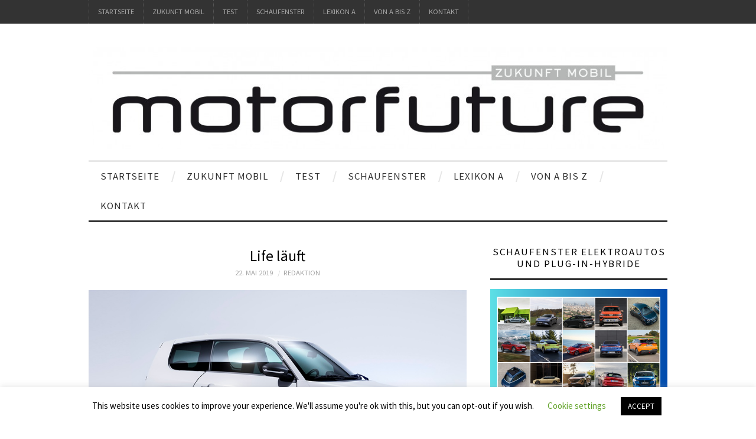

--- FILE ---
content_type: text/html; charset=UTF-8
request_url: https://motorfuture.de/life-laeuft
body_size: 20065
content:
<!DOCTYPE html>
<html lang="de">
<head>
	<title>Life läuft - motorfuture</title>

	<meta charset="UTF-8">
	<meta name="viewport" content="width=device-width">

	<link rel="profile" href="https://gmpg.org/xfn/11">
	<link rel="pingback" href="https://motorfuture.de/xmlrpc.php">
	<link rel="shortcut icon" href="https://motorfuture.de/wp-content/uploads/2018/03/Logo-mf-Twitter.png" />

	<link rel="apple-touch-icon" sizes="144x144" href="https://motorfuture.de/wp-content/uploads/2018/03/Logo-mf-Twitter.png" />
	<link rel="apple-touch-icon" sizes="114x114" href="https://motorfuture.de/wp-content/uploads/2018/03/Logo-mf-Twitter.png" />
	<link rel="apple-touch-icon" sizes="72x72" href="https://motorfuture.de/wp-content/uploads/2018/03/Logo-mf-Twitter.png" />
	<link rel="apple-touch-icon" href="https://motorfuture.de/wp-content/uploads/2018/03/Logo-mf-Twitter.png" />

	<meta name='robots' content='index, follow, max-image-preview:large, max-snippet:-1, max-video-preview:-1' />
	<style>img:is([sizes="auto" i], [sizes^="auto," i]) { contain-intrinsic-size: 3000px 1500px }</style>
	
	<!-- This site is optimized with the Yoast SEO plugin v26.3 - https://yoast.com/wordpress/plugins/seo/ -->
	<title>Life läuft - motorfuture</title>
	<meta name="description" content="Sieht aus wie ein Smart, ist aber ein Ego, präziser: der Ego Life. Das elektrische Stadtwägelchen ist das zweite Serienfahrzeug aus dem Hause RWTH Aachen." />
	<link rel="canonical" href="https://motorfuture.de/life-laeuft" />
	<meta property="og:locale" content="de_DE" />
	<meta property="og:type" content="article" />
	<meta property="og:title" content="Life läuft - motorfuture" />
	<meta property="og:description" content="Sieht aus wie ein Smart, ist aber ein Ego, präziser: der Ego Life. Das elektrische Stadtwägelchen ist das zweite Serienfahrzeug aus dem Hause RWTH Aachen." />
	<meta property="og:url" content="https://motorfuture.de/life-laeuft" />
	<meta property="og:site_name" content="motorfuture" />
	<meta property="article:published_time" content="2019-05-22T08:00:41+00:00" />
	<meta property="article:modified_time" content="2019-05-22T10:08:43+00:00" />
	<meta property="og:image" content="https://motorfuture.de/wp-content/uploads/2019/05/ego_life.jpg" />
	<meta property="og:image:width" content="880" />
	<meta property="og:image:height" content="550" />
	<meta property="og:image:type" content="image/jpeg" />
	<meta name="author" content="Redaktion" />
	<meta name="twitter:card" content="summary_large_image" />
	<meta name="twitter:creator" content="@motorfuture" />
	<meta name="twitter:site" content="@motorfuture" />
	<meta name="twitter:label1" content="Verfasst von" />
	<meta name="twitter:data1" content="Redaktion" />
	<meta name="twitter:label2" content="Geschätzte Lesezeit" />
	<meta name="twitter:data2" content="1 Minute" />
	<script type="application/ld+json" class="yoast-schema-graph">{"@context":"https://schema.org","@graph":[{"@type":"Article","@id":"https://motorfuture.de/life-laeuft#article","isPartOf":{"@id":"https://motorfuture.de/life-laeuft"},"author":{"name":"Redaktion","@id":"https://motorfuture.de/#/schema/person/91284b6a219b36ff113d3b33b6d4e1cd"},"headline":"Life läuft","datePublished":"2019-05-22T08:00:41+00:00","dateModified":"2019-05-22T10:08:43+00:00","mainEntityOfPage":{"@id":"https://motorfuture.de/life-laeuft"},"wordCount":267,"publisher":{"@id":"https://motorfuture.de/#organization"},"image":{"@id":"https://motorfuture.de/life-laeuft#primaryimage"},"thumbnailUrl":"https://motorfuture.de/wp-content/uploads/2019/05/ego_life.jpg","articleSection":["Produkt","Wirtschaft"],"inLanguage":"de"},{"@type":"WebPage","@id":"https://motorfuture.de/life-laeuft","url":"https://motorfuture.de/life-laeuft","name":"Life läuft - motorfuture","isPartOf":{"@id":"https://motorfuture.de/#website"},"primaryImageOfPage":{"@id":"https://motorfuture.de/life-laeuft#primaryimage"},"image":{"@id":"https://motorfuture.de/life-laeuft#primaryimage"},"thumbnailUrl":"https://motorfuture.de/wp-content/uploads/2019/05/ego_life.jpg","datePublished":"2019-05-22T08:00:41+00:00","dateModified":"2019-05-22T10:08:43+00:00","description":"Sieht aus wie ein Smart, ist aber ein Ego, präziser: der Ego Life. Das elektrische Stadtwägelchen ist das zweite Serienfahrzeug aus dem Hause RWTH Aachen.","breadcrumb":{"@id":"https://motorfuture.de/life-laeuft#breadcrumb"},"inLanguage":"de","potentialAction":[{"@type":"ReadAction","target":["https://motorfuture.de/life-laeuft"]}]},{"@type":"ImageObject","inLanguage":"de","@id":"https://motorfuture.de/life-laeuft#primaryimage","url":"https://motorfuture.de/wp-content/uploads/2019/05/ego_life.jpg","contentUrl":"https://motorfuture.de/wp-content/uploads/2019/05/ego_life.jpg","width":880,"height":550},{"@type":"BreadcrumbList","@id":"https://motorfuture.de/life-laeuft#breadcrumb","itemListElement":[{"@type":"ListItem","position":1,"name":"Startseite","item":"https://motorfuture.de/"},{"@type":"ListItem","position":2,"name":"Life läuft"}]},{"@type":"WebSite","@id":"https://motorfuture.de/#website","url":"https://motorfuture.de/","name":"motorfuture","description":"Zukunft mobil","publisher":{"@id":"https://motorfuture.de/#organization"},"potentialAction":[{"@type":"SearchAction","target":{"@type":"EntryPoint","urlTemplate":"https://motorfuture.de/?s={search_term_string}"},"query-input":{"@type":"PropertyValueSpecification","valueRequired":true,"valueName":"search_term_string"}}],"inLanguage":"de"},{"@type":"Organization","@id":"https://motorfuture.de/#organization","name":"motorfuture","url":"https://motorfuture.de/","logo":{"@type":"ImageObject","inLanguage":"de","@id":"https://motorfuture.de/#/schema/logo/image/","url":"https://motorfuture.de/wp-content/uploads/2016/01/cropped-Logo-e1453725163782-1.jpg","contentUrl":"https://motorfuture.de/wp-content/uploads/2016/01/cropped-Logo-e1453725163782-1.jpg","width":999,"height":176,"caption":"motorfuture"},"image":{"@id":"https://motorfuture.de/#/schema/logo/image/"},"sameAs":["https://x.com/motorfuture"]},{"@type":"Person","@id":"https://motorfuture.de/#/schema/person/91284b6a219b36ff113d3b33b6d4e1cd","name":"Redaktion","image":{"@type":"ImageObject","inLanguage":"de","@id":"https://motorfuture.de/#/schema/person/image/","url":"https://secure.gravatar.com/avatar/017d92d320b3f4691eb85d3db33055e9fbfcf16e46244771cd98cb279192f312?s=96&d=mm&r=g","contentUrl":"https://secure.gravatar.com/avatar/017d92d320b3f4691eb85d3db33055e9fbfcf16e46244771cd98cb279192f312?s=96&d=mm&r=g","caption":"Redaktion"},"url":"https://motorfuture.de/author/redaktion"}]}</script>
	<!-- / Yoast SEO plugin. -->


<link rel='dns-prefetch' href='//platform-api.sharethis.com' />
<link rel='dns-prefetch' href='//fonts.googleapis.com' />
<link rel="alternate" type="application/rss+xml" title="motorfuture &raquo; Feed" href="https://motorfuture.de/feed" />
<link rel="alternate" type="application/rss+xml" title="motorfuture &raquo; Kommentar-Feed" href="https://motorfuture.de/comments/feed" />
		<!-- This site uses the Google Analytics by MonsterInsights plugin v9.9.0 - Using Analytics tracking - https://www.monsterinsights.com/ -->
							<script src="//www.googletagmanager.com/gtag/js?id=G-LXZ7SHNX8P"  data-cfasync="false" data-wpfc-render="false" type="text/javascript" async></script>
			<script data-cfasync="false" data-wpfc-render="false" type="text/javascript">
				var mi_version = '9.9.0';
				var mi_track_user = true;
				var mi_no_track_reason = '';
								var MonsterInsightsDefaultLocations = {"page_location":"https:\/\/motorfuture.de\/life-laeuft\/"};
								if ( typeof MonsterInsightsPrivacyGuardFilter === 'function' ) {
					var MonsterInsightsLocations = (typeof MonsterInsightsExcludeQuery === 'object') ? MonsterInsightsPrivacyGuardFilter( MonsterInsightsExcludeQuery ) : MonsterInsightsPrivacyGuardFilter( MonsterInsightsDefaultLocations );
				} else {
					var MonsterInsightsLocations = (typeof MonsterInsightsExcludeQuery === 'object') ? MonsterInsightsExcludeQuery : MonsterInsightsDefaultLocations;
				}

								var disableStrs = [
										'ga-disable-G-LXZ7SHNX8P',
									];

				/* Function to detect opted out users */
				function __gtagTrackerIsOptedOut() {
					for (var index = 0; index < disableStrs.length; index++) {
						if (document.cookie.indexOf(disableStrs[index] + '=true') > -1) {
							return true;
						}
					}

					return false;
				}

				/* Disable tracking if the opt-out cookie exists. */
				if (__gtagTrackerIsOptedOut()) {
					for (var index = 0; index < disableStrs.length; index++) {
						window[disableStrs[index]] = true;
					}
				}

				/* Opt-out function */
				function __gtagTrackerOptout() {
					for (var index = 0; index < disableStrs.length; index++) {
						document.cookie = disableStrs[index] + '=true; expires=Thu, 31 Dec 2099 23:59:59 UTC; path=/';
						window[disableStrs[index]] = true;
					}
				}

				if ('undefined' === typeof gaOptout) {
					function gaOptout() {
						__gtagTrackerOptout();
					}
				}
								window.dataLayer = window.dataLayer || [];

				window.MonsterInsightsDualTracker = {
					helpers: {},
					trackers: {},
				};
				if (mi_track_user) {
					function __gtagDataLayer() {
						dataLayer.push(arguments);
					}

					function __gtagTracker(type, name, parameters) {
						if (!parameters) {
							parameters = {};
						}

						if (parameters.send_to) {
							__gtagDataLayer.apply(null, arguments);
							return;
						}

						if (type === 'event') {
														parameters.send_to = monsterinsights_frontend.v4_id;
							var hookName = name;
							if (typeof parameters['event_category'] !== 'undefined') {
								hookName = parameters['event_category'] + ':' + name;
							}

							if (typeof MonsterInsightsDualTracker.trackers[hookName] !== 'undefined') {
								MonsterInsightsDualTracker.trackers[hookName](parameters);
							} else {
								__gtagDataLayer('event', name, parameters);
							}
							
						} else {
							__gtagDataLayer.apply(null, arguments);
						}
					}

					__gtagTracker('js', new Date());
					__gtagTracker('set', {
						'developer_id.dZGIzZG': true,
											});
					if ( MonsterInsightsLocations.page_location ) {
						__gtagTracker('set', MonsterInsightsLocations);
					}
										__gtagTracker('config', 'G-LXZ7SHNX8P', {"forceSSL":"true","link_attribution":"true"} );
										window.gtag = __gtagTracker;										(function () {
						/* https://developers.google.com/analytics/devguides/collection/analyticsjs/ */
						/* ga and __gaTracker compatibility shim. */
						var noopfn = function () {
							return null;
						};
						var newtracker = function () {
							return new Tracker();
						};
						var Tracker = function () {
							return null;
						};
						var p = Tracker.prototype;
						p.get = noopfn;
						p.set = noopfn;
						p.send = function () {
							var args = Array.prototype.slice.call(arguments);
							args.unshift('send');
							__gaTracker.apply(null, args);
						};
						var __gaTracker = function () {
							var len = arguments.length;
							if (len === 0) {
								return;
							}
							var f = arguments[len - 1];
							if (typeof f !== 'object' || f === null || typeof f.hitCallback !== 'function') {
								if ('send' === arguments[0]) {
									var hitConverted, hitObject = false, action;
									if ('event' === arguments[1]) {
										if ('undefined' !== typeof arguments[3]) {
											hitObject = {
												'eventAction': arguments[3],
												'eventCategory': arguments[2],
												'eventLabel': arguments[4],
												'value': arguments[5] ? arguments[5] : 1,
											}
										}
									}
									if ('pageview' === arguments[1]) {
										if ('undefined' !== typeof arguments[2]) {
											hitObject = {
												'eventAction': 'page_view',
												'page_path': arguments[2],
											}
										}
									}
									if (typeof arguments[2] === 'object') {
										hitObject = arguments[2];
									}
									if (typeof arguments[5] === 'object') {
										Object.assign(hitObject, arguments[5]);
									}
									if ('undefined' !== typeof arguments[1].hitType) {
										hitObject = arguments[1];
										if ('pageview' === hitObject.hitType) {
											hitObject.eventAction = 'page_view';
										}
									}
									if (hitObject) {
										action = 'timing' === arguments[1].hitType ? 'timing_complete' : hitObject.eventAction;
										hitConverted = mapArgs(hitObject);
										__gtagTracker('event', action, hitConverted);
									}
								}
								return;
							}

							function mapArgs(args) {
								var arg, hit = {};
								var gaMap = {
									'eventCategory': 'event_category',
									'eventAction': 'event_action',
									'eventLabel': 'event_label',
									'eventValue': 'event_value',
									'nonInteraction': 'non_interaction',
									'timingCategory': 'event_category',
									'timingVar': 'name',
									'timingValue': 'value',
									'timingLabel': 'event_label',
									'page': 'page_path',
									'location': 'page_location',
									'title': 'page_title',
									'referrer' : 'page_referrer',
								};
								for (arg in args) {
																		if (!(!args.hasOwnProperty(arg) || !gaMap.hasOwnProperty(arg))) {
										hit[gaMap[arg]] = args[arg];
									} else {
										hit[arg] = args[arg];
									}
								}
								return hit;
							}

							try {
								f.hitCallback();
							} catch (ex) {
							}
						};
						__gaTracker.create = newtracker;
						__gaTracker.getByName = newtracker;
						__gaTracker.getAll = function () {
							return [];
						};
						__gaTracker.remove = noopfn;
						__gaTracker.loaded = true;
						window['__gaTracker'] = __gaTracker;
					})();
									} else {
										console.log("");
					(function () {
						function __gtagTracker() {
							return null;
						}

						window['__gtagTracker'] = __gtagTracker;
						window['gtag'] = __gtagTracker;
					})();
									}
			</script>
			
							<!-- / Google Analytics by MonsterInsights -->
		<script type="text/javascript">
/* <![CDATA[ */
window._wpemojiSettings = {"baseUrl":"https:\/\/s.w.org\/images\/core\/emoji\/16.0.1\/72x72\/","ext":".png","svgUrl":"https:\/\/s.w.org\/images\/core\/emoji\/16.0.1\/svg\/","svgExt":".svg","source":{"concatemoji":"https:\/\/motorfuture.de\/wp-includes\/js\/wp-emoji-release.min.js?ver=efa17006eb05870d3c6703813a07c620"}};
/*! This file is auto-generated */
!function(s,n){var o,i,e;function c(e){try{var t={supportTests:e,timestamp:(new Date).valueOf()};sessionStorage.setItem(o,JSON.stringify(t))}catch(e){}}function p(e,t,n){e.clearRect(0,0,e.canvas.width,e.canvas.height),e.fillText(t,0,0);var t=new Uint32Array(e.getImageData(0,0,e.canvas.width,e.canvas.height).data),a=(e.clearRect(0,0,e.canvas.width,e.canvas.height),e.fillText(n,0,0),new Uint32Array(e.getImageData(0,0,e.canvas.width,e.canvas.height).data));return t.every(function(e,t){return e===a[t]})}function u(e,t){e.clearRect(0,0,e.canvas.width,e.canvas.height),e.fillText(t,0,0);for(var n=e.getImageData(16,16,1,1),a=0;a<n.data.length;a++)if(0!==n.data[a])return!1;return!0}function f(e,t,n,a){switch(t){case"flag":return n(e,"\ud83c\udff3\ufe0f\u200d\u26a7\ufe0f","\ud83c\udff3\ufe0f\u200b\u26a7\ufe0f")?!1:!n(e,"\ud83c\udde8\ud83c\uddf6","\ud83c\udde8\u200b\ud83c\uddf6")&&!n(e,"\ud83c\udff4\udb40\udc67\udb40\udc62\udb40\udc65\udb40\udc6e\udb40\udc67\udb40\udc7f","\ud83c\udff4\u200b\udb40\udc67\u200b\udb40\udc62\u200b\udb40\udc65\u200b\udb40\udc6e\u200b\udb40\udc67\u200b\udb40\udc7f");case"emoji":return!a(e,"\ud83e\udedf")}return!1}function g(e,t,n,a){var r="undefined"!=typeof WorkerGlobalScope&&self instanceof WorkerGlobalScope?new OffscreenCanvas(300,150):s.createElement("canvas"),o=r.getContext("2d",{willReadFrequently:!0}),i=(o.textBaseline="top",o.font="600 32px Arial",{});return e.forEach(function(e){i[e]=t(o,e,n,a)}),i}function t(e){var t=s.createElement("script");t.src=e,t.defer=!0,s.head.appendChild(t)}"undefined"!=typeof Promise&&(o="wpEmojiSettingsSupports",i=["flag","emoji"],n.supports={everything:!0,everythingExceptFlag:!0},e=new Promise(function(e){s.addEventListener("DOMContentLoaded",e,{once:!0})}),new Promise(function(t){var n=function(){try{var e=JSON.parse(sessionStorage.getItem(o));if("object"==typeof e&&"number"==typeof e.timestamp&&(new Date).valueOf()<e.timestamp+604800&&"object"==typeof e.supportTests)return e.supportTests}catch(e){}return null}();if(!n){if("undefined"!=typeof Worker&&"undefined"!=typeof OffscreenCanvas&&"undefined"!=typeof URL&&URL.createObjectURL&&"undefined"!=typeof Blob)try{var e="postMessage("+g.toString()+"("+[JSON.stringify(i),f.toString(),p.toString(),u.toString()].join(",")+"));",a=new Blob([e],{type:"text/javascript"}),r=new Worker(URL.createObjectURL(a),{name:"wpTestEmojiSupports"});return void(r.onmessage=function(e){c(n=e.data),r.terminate(),t(n)})}catch(e){}c(n=g(i,f,p,u))}t(n)}).then(function(e){for(var t in e)n.supports[t]=e[t],n.supports.everything=n.supports.everything&&n.supports[t],"flag"!==t&&(n.supports.everythingExceptFlag=n.supports.everythingExceptFlag&&n.supports[t]);n.supports.everythingExceptFlag=n.supports.everythingExceptFlag&&!n.supports.flag,n.DOMReady=!1,n.readyCallback=function(){n.DOMReady=!0}}).then(function(){return e}).then(function(){var e;n.supports.everything||(n.readyCallback(),(e=n.source||{}).concatemoji?t(e.concatemoji):e.wpemoji&&e.twemoji&&(t(e.twemoji),t(e.wpemoji)))}))}((window,document),window._wpemojiSettings);
/* ]]> */
</script>
<style id='wp-emoji-styles-inline-css' type='text/css'>

	img.wp-smiley, img.emoji {
		display: inline !important;
		border: none !important;
		box-shadow: none !important;
		height: 1em !important;
		width: 1em !important;
		margin: 0 0.07em !important;
		vertical-align: -0.1em !important;
		background: none !important;
		padding: 0 !important;
	}
</style>
<link rel='stylesheet' id='wp-block-library-css' href='https://motorfuture.de/wp-includes/css/dist/block-library/style.min.css?ver=efa17006eb05870d3c6703813a07c620' type='text/css' media='all' />
<style id='classic-theme-styles-inline-css' type='text/css'>
/*! This file is auto-generated */
.wp-block-button__link{color:#fff;background-color:#32373c;border-radius:9999px;box-shadow:none;text-decoration:none;padding:calc(.667em + 2px) calc(1.333em + 2px);font-size:1.125em}.wp-block-file__button{background:#32373c;color:#fff;text-decoration:none}
</style>
<style id='global-styles-inline-css' type='text/css'>
:root{--wp--preset--aspect-ratio--square: 1;--wp--preset--aspect-ratio--4-3: 4/3;--wp--preset--aspect-ratio--3-4: 3/4;--wp--preset--aspect-ratio--3-2: 3/2;--wp--preset--aspect-ratio--2-3: 2/3;--wp--preset--aspect-ratio--16-9: 16/9;--wp--preset--aspect-ratio--9-16: 9/16;--wp--preset--color--black: #000000;--wp--preset--color--cyan-bluish-gray: #abb8c3;--wp--preset--color--white: #ffffff;--wp--preset--color--pale-pink: #f78da7;--wp--preset--color--vivid-red: #cf2e2e;--wp--preset--color--luminous-vivid-orange: #ff6900;--wp--preset--color--luminous-vivid-amber: #fcb900;--wp--preset--color--light-green-cyan: #7bdcb5;--wp--preset--color--vivid-green-cyan: #00d084;--wp--preset--color--pale-cyan-blue: #8ed1fc;--wp--preset--color--vivid-cyan-blue: #0693e3;--wp--preset--color--vivid-purple: #9b51e0;--wp--preset--gradient--vivid-cyan-blue-to-vivid-purple: linear-gradient(135deg,rgba(6,147,227,1) 0%,rgb(155,81,224) 100%);--wp--preset--gradient--light-green-cyan-to-vivid-green-cyan: linear-gradient(135deg,rgb(122,220,180) 0%,rgb(0,208,130) 100%);--wp--preset--gradient--luminous-vivid-amber-to-luminous-vivid-orange: linear-gradient(135deg,rgba(252,185,0,1) 0%,rgba(255,105,0,1) 100%);--wp--preset--gradient--luminous-vivid-orange-to-vivid-red: linear-gradient(135deg,rgba(255,105,0,1) 0%,rgb(207,46,46) 100%);--wp--preset--gradient--very-light-gray-to-cyan-bluish-gray: linear-gradient(135deg,rgb(238,238,238) 0%,rgb(169,184,195) 100%);--wp--preset--gradient--cool-to-warm-spectrum: linear-gradient(135deg,rgb(74,234,220) 0%,rgb(151,120,209) 20%,rgb(207,42,186) 40%,rgb(238,44,130) 60%,rgb(251,105,98) 80%,rgb(254,248,76) 100%);--wp--preset--gradient--blush-light-purple: linear-gradient(135deg,rgb(255,206,236) 0%,rgb(152,150,240) 100%);--wp--preset--gradient--blush-bordeaux: linear-gradient(135deg,rgb(254,205,165) 0%,rgb(254,45,45) 50%,rgb(107,0,62) 100%);--wp--preset--gradient--luminous-dusk: linear-gradient(135deg,rgb(255,203,112) 0%,rgb(199,81,192) 50%,rgb(65,88,208) 100%);--wp--preset--gradient--pale-ocean: linear-gradient(135deg,rgb(255,245,203) 0%,rgb(182,227,212) 50%,rgb(51,167,181) 100%);--wp--preset--gradient--electric-grass: linear-gradient(135deg,rgb(202,248,128) 0%,rgb(113,206,126) 100%);--wp--preset--gradient--midnight: linear-gradient(135deg,rgb(2,3,129) 0%,rgb(40,116,252) 100%);--wp--preset--font-size--small: 13px;--wp--preset--font-size--medium: 20px;--wp--preset--font-size--large: 36px;--wp--preset--font-size--x-large: 42px;--wp--preset--spacing--20: 0.44rem;--wp--preset--spacing--30: 0.67rem;--wp--preset--spacing--40: 1rem;--wp--preset--spacing--50: 1.5rem;--wp--preset--spacing--60: 2.25rem;--wp--preset--spacing--70: 3.38rem;--wp--preset--spacing--80: 5.06rem;--wp--preset--shadow--natural: 6px 6px 9px rgba(0, 0, 0, 0.2);--wp--preset--shadow--deep: 12px 12px 50px rgba(0, 0, 0, 0.4);--wp--preset--shadow--sharp: 6px 6px 0px rgba(0, 0, 0, 0.2);--wp--preset--shadow--outlined: 6px 6px 0px -3px rgba(255, 255, 255, 1), 6px 6px rgba(0, 0, 0, 1);--wp--preset--shadow--crisp: 6px 6px 0px rgba(0, 0, 0, 1);}:where(.is-layout-flex){gap: 0.5em;}:where(.is-layout-grid){gap: 0.5em;}body .is-layout-flex{display: flex;}.is-layout-flex{flex-wrap: wrap;align-items: center;}.is-layout-flex > :is(*, div){margin: 0;}body .is-layout-grid{display: grid;}.is-layout-grid > :is(*, div){margin: 0;}:where(.wp-block-columns.is-layout-flex){gap: 2em;}:where(.wp-block-columns.is-layout-grid){gap: 2em;}:where(.wp-block-post-template.is-layout-flex){gap: 1.25em;}:where(.wp-block-post-template.is-layout-grid){gap: 1.25em;}.has-black-color{color: var(--wp--preset--color--black) !important;}.has-cyan-bluish-gray-color{color: var(--wp--preset--color--cyan-bluish-gray) !important;}.has-white-color{color: var(--wp--preset--color--white) !important;}.has-pale-pink-color{color: var(--wp--preset--color--pale-pink) !important;}.has-vivid-red-color{color: var(--wp--preset--color--vivid-red) !important;}.has-luminous-vivid-orange-color{color: var(--wp--preset--color--luminous-vivid-orange) !important;}.has-luminous-vivid-amber-color{color: var(--wp--preset--color--luminous-vivid-amber) !important;}.has-light-green-cyan-color{color: var(--wp--preset--color--light-green-cyan) !important;}.has-vivid-green-cyan-color{color: var(--wp--preset--color--vivid-green-cyan) !important;}.has-pale-cyan-blue-color{color: var(--wp--preset--color--pale-cyan-blue) !important;}.has-vivid-cyan-blue-color{color: var(--wp--preset--color--vivid-cyan-blue) !important;}.has-vivid-purple-color{color: var(--wp--preset--color--vivid-purple) !important;}.has-black-background-color{background-color: var(--wp--preset--color--black) !important;}.has-cyan-bluish-gray-background-color{background-color: var(--wp--preset--color--cyan-bluish-gray) !important;}.has-white-background-color{background-color: var(--wp--preset--color--white) !important;}.has-pale-pink-background-color{background-color: var(--wp--preset--color--pale-pink) !important;}.has-vivid-red-background-color{background-color: var(--wp--preset--color--vivid-red) !important;}.has-luminous-vivid-orange-background-color{background-color: var(--wp--preset--color--luminous-vivid-orange) !important;}.has-luminous-vivid-amber-background-color{background-color: var(--wp--preset--color--luminous-vivid-amber) !important;}.has-light-green-cyan-background-color{background-color: var(--wp--preset--color--light-green-cyan) !important;}.has-vivid-green-cyan-background-color{background-color: var(--wp--preset--color--vivid-green-cyan) !important;}.has-pale-cyan-blue-background-color{background-color: var(--wp--preset--color--pale-cyan-blue) !important;}.has-vivid-cyan-blue-background-color{background-color: var(--wp--preset--color--vivid-cyan-blue) !important;}.has-vivid-purple-background-color{background-color: var(--wp--preset--color--vivid-purple) !important;}.has-black-border-color{border-color: var(--wp--preset--color--black) !important;}.has-cyan-bluish-gray-border-color{border-color: var(--wp--preset--color--cyan-bluish-gray) !important;}.has-white-border-color{border-color: var(--wp--preset--color--white) !important;}.has-pale-pink-border-color{border-color: var(--wp--preset--color--pale-pink) !important;}.has-vivid-red-border-color{border-color: var(--wp--preset--color--vivid-red) !important;}.has-luminous-vivid-orange-border-color{border-color: var(--wp--preset--color--luminous-vivid-orange) !important;}.has-luminous-vivid-amber-border-color{border-color: var(--wp--preset--color--luminous-vivid-amber) !important;}.has-light-green-cyan-border-color{border-color: var(--wp--preset--color--light-green-cyan) !important;}.has-vivid-green-cyan-border-color{border-color: var(--wp--preset--color--vivid-green-cyan) !important;}.has-pale-cyan-blue-border-color{border-color: var(--wp--preset--color--pale-cyan-blue) !important;}.has-vivid-cyan-blue-border-color{border-color: var(--wp--preset--color--vivid-cyan-blue) !important;}.has-vivid-purple-border-color{border-color: var(--wp--preset--color--vivid-purple) !important;}.has-vivid-cyan-blue-to-vivid-purple-gradient-background{background: var(--wp--preset--gradient--vivid-cyan-blue-to-vivid-purple) !important;}.has-light-green-cyan-to-vivid-green-cyan-gradient-background{background: var(--wp--preset--gradient--light-green-cyan-to-vivid-green-cyan) !important;}.has-luminous-vivid-amber-to-luminous-vivid-orange-gradient-background{background: var(--wp--preset--gradient--luminous-vivid-amber-to-luminous-vivid-orange) !important;}.has-luminous-vivid-orange-to-vivid-red-gradient-background{background: var(--wp--preset--gradient--luminous-vivid-orange-to-vivid-red) !important;}.has-very-light-gray-to-cyan-bluish-gray-gradient-background{background: var(--wp--preset--gradient--very-light-gray-to-cyan-bluish-gray) !important;}.has-cool-to-warm-spectrum-gradient-background{background: var(--wp--preset--gradient--cool-to-warm-spectrum) !important;}.has-blush-light-purple-gradient-background{background: var(--wp--preset--gradient--blush-light-purple) !important;}.has-blush-bordeaux-gradient-background{background: var(--wp--preset--gradient--blush-bordeaux) !important;}.has-luminous-dusk-gradient-background{background: var(--wp--preset--gradient--luminous-dusk) !important;}.has-pale-ocean-gradient-background{background: var(--wp--preset--gradient--pale-ocean) !important;}.has-electric-grass-gradient-background{background: var(--wp--preset--gradient--electric-grass) !important;}.has-midnight-gradient-background{background: var(--wp--preset--gradient--midnight) !important;}.has-small-font-size{font-size: var(--wp--preset--font-size--small) !important;}.has-medium-font-size{font-size: var(--wp--preset--font-size--medium) !important;}.has-large-font-size{font-size: var(--wp--preset--font-size--large) !important;}.has-x-large-font-size{font-size: var(--wp--preset--font-size--x-large) !important;}
:where(.wp-block-post-template.is-layout-flex){gap: 1.25em;}:where(.wp-block-post-template.is-layout-grid){gap: 1.25em;}
:where(.wp-block-columns.is-layout-flex){gap: 2em;}:where(.wp-block-columns.is-layout-grid){gap: 2em;}
:root :where(.wp-block-pullquote){font-size: 1.5em;line-height: 1.6;}
</style>
<link rel='stylesheet' id='cookie-law-info-css' href='https://motorfuture.de/wp-content/plugins/cookie-law-info/legacy/public/css/cookie-law-info-public.css?ver=3.3.6' type='text/css' media='all' />
<link rel='stylesheet' id='cookie-law-info-gdpr-css' href='https://motorfuture.de/wp-content/plugins/cookie-law-info/legacy/public/css/cookie-law-info-gdpr.css?ver=3.3.6' type='text/css' media='all' />
<link rel='stylesheet' id='athemes-headings-fonts-css' href='//fonts.googleapis.com/css?family=Source+Sans+Pro%3A400%2C700%2C400italic%2C700italic&#038;ver=6.8.3' type='text/css' media='all' />
<link rel='stylesheet' id='athemes-body-fonts-css' href='//fonts.googleapis.com/css?family=Source+Sans+Pro%3A400%2C700%2C400italic%2C700italic&#038;ver=6.8.3' type='text/css' media='all' />
<link rel='stylesheet' id='athemes-symbols-css' href='https://motorfuture.de/wp-content/themes/fashionistas/css/athemes-symbols.css?ver=efa17006eb05870d3c6703813a07c620' type='text/css' media='all' />
<link rel='stylesheet' id='athemes-bootstrap-css' href='https://motorfuture.de/wp-content/themes/fashionistas/css/bootstrap.min.css?ver=efa17006eb05870d3c6703813a07c620' type='text/css' media='all' />
<link rel='stylesheet' id='athemes-style-css' href='https://motorfuture.de/wp-content/themes/fashionistas/style.css?ver=efa17006eb05870d3c6703813a07c620' type='text/css' media='all' />
<style id='athemes-style-inline-css' type='text/css'>
.site-title a { color: #ffffff; }
.site-description { color: #ffffff; }
.entry-title, .entry-title a { color: #000000; }
body { color: #000000; }
h1, h2, h3, h4, h5, h6, button, input[type="button"], input[type="reset"], input[type="submit"], .site-title, .site-description, .sf-menu li a, .nav-open, .nav-close, .entry-meta, .author-info .author-links a, .site-content [class*="navigation"] a, .site-content .post-navigation span, .comment-list li.comment .comment-author .fn, .comment-list li.comment .comment-metadata a, .comment-list li.comment .reply a, #commentform label, .widget-tab-nav li a, .widget-entry-content span, .widget-entry-summary span, #widget-tab-tags, .site-footer { font-family: Source Sans Pro; }
body { font-family: Source Sans Pro; }

</style>
<link rel='stylesheet' id='imagelightbox-styles-css' href='https://motorfuture.de/wp-content/plugins/imagelightbox/css/styles.css?ver=0.1.1' type='text/css' media='all' />
<link rel='stylesheet' id='tablepress-default-css' href='https://motorfuture.de/wp-content/plugins/tablepress/css/build/default.css?ver=3.2.5' type='text/css' media='all' />
<link rel='stylesheet' id='jquery-lazyloadxt-spinner-css-css' href='//motorfuture.de/wp-content/plugins/a3-lazy-load/assets/css/jquery.lazyloadxt.spinner.css?ver=efa17006eb05870d3c6703813a07c620' type='text/css' media='all' />
<!--n2css--><!--n2js--><script type="text/javascript" src="https://motorfuture.de/wp-content/plugins/google-analytics-for-wordpress/assets/js/frontend-gtag.min.js?ver=9.9.0" id="monsterinsights-frontend-script-js" async="async" data-wp-strategy="async"></script>
<script data-cfasync="false" data-wpfc-render="false" type="text/javascript" id='monsterinsights-frontend-script-js-extra'>/* <![CDATA[ */
var monsterinsights_frontend = {"js_events_tracking":"true","download_extensions":"doc,pdf,ppt,zip,xls,docx,pptx,xlsx","inbound_paths":"[{\"path\":\"\\\/go\\\/\",\"label\":\"affiliate\"},{\"path\":\"\\\/recommend\\\/\",\"label\":\"affiliate\"}]","home_url":"https:\/\/motorfuture.de","hash_tracking":"false","v4_id":"G-LXZ7SHNX8P"};/* ]]> */
</script>
<script type="text/javascript" src="https://motorfuture.de/wp-includes/js/jquery/jquery.min.js?ver=3.7.1" id="jquery-core-js"></script>
<script type="text/javascript" src="https://motorfuture.de/wp-includes/js/jquery/jquery-migrate.min.js?ver=3.4.1" id="jquery-migrate-js"></script>
<script type="text/javascript" id="cookie-law-info-js-extra">
/* <![CDATA[ */
var Cli_Data = {"nn_cookie_ids":[],"cookielist":[],"non_necessary_cookies":[],"ccpaEnabled":"","ccpaRegionBased":"","ccpaBarEnabled":"","strictlyEnabled":["necessary","obligatoire"],"ccpaType":"gdpr","js_blocking":"","custom_integration":"","triggerDomRefresh":"","secure_cookies":""};
var cli_cookiebar_settings = {"animate_speed_hide":"500","animate_speed_show":"500","background":"#FFF","border":"#b1a6a6c2","border_on":"","button_1_button_colour":"#000","button_1_button_hover":"#000000","button_1_link_colour":"#fff","button_1_as_button":"1","button_1_new_win":"","button_2_button_colour":"#333","button_2_button_hover":"#292929","button_2_link_colour":"#444","button_2_as_button":"","button_2_hidebar":"","button_3_button_colour":"#000","button_3_button_hover":"#000000","button_3_link_colour":"#fff","button_3_as_button":"1","button_3_new_win":"","button_4_button_colour":"#000","button_4_button_hover":"#000000","button_4_link_colour":"#62a329","button_4_as_button":"","button_7_button_colour":"#61a229","button_7_button_hover":"#4e8221","button_7_link_colour":"#fff","button_7_as_button":"1","button_7_new_win":"","font_family":"inherit","header_fix":"","notify_animate_hide":"1","notify_animate_show":"","notify_div_id":"#cookie-law-info-bar","notify_position_horizontal":"right","notify_position_vertical":"bottom","scroll_close":"","scroll_close_reload":"","accept_close_reload":"","reject_close_reload":"","showagain_tab":"1","showagain_background":"#fff","showagain_border":"#000","showagain_div_id":"#cookie-law-info-again","showagain_x_position":"100px","text":"#000","show_once_yn":"","show_once":"10000","logging_on":"","as_popup":"","popup_overlay":"1","bar_heading_text":"","cookie_bar_as":"banner","popup_showagain_position":"bottom-right","widget_position":"left"};
var log_object = {"ajax_url":"https:\/\/motorfuture.de\/wp-admin\/admin-ajax.php"};
/* ]]> */
</script>
<script type="text/javascript" src="https://motorfuture.de/wp-content/plugins/cookie-law-info/legacy/public/js/cookie-law-info-public.js?ver=3.3.6" id="cookie-law-info-js"></script>
<script type="text/javascript" src="https://motorfuture.de/wp-content/themes/fashionistas/js/bootstrap.min.js?ver=efa17006eb05870d3c6703813a07c620" id="athemes-bootstrap-js-js"></script>
<script type="text/javascript" src="https://motorfuture.de/wp-content/themes/fashionistas/js/hoverIntent.js?ver=efa17006eb05870d3c6703813a07c620" id="athemes-superfish-hoverIntent-js"></script>
<script type="text/javascript" src="https://motorfuture.de/wp-content/themes/fashionistas/js/superfish.js?ver=efa17006eb05870d3c6703813a07c620" id="athemes-superfish-js"></script>
<script type="text/javascript" src="https://motorfuture.de/wp-content/themes/fashionistas/js/settings.js?ver=efa17006eb05870d3c6703813a07c620" id="athemes-settings-js"></script>
<script type="text/javascript" src="//platform-api.sharethis.com/js/sharethis.js#source=googleanalytics-wordpress#product=ga&amp;property=5d73b464f452ad001274633b" id="googleanalytics-platform-sharethis-js"></script>
<link rel="https://api.w.org/" href="https://motorfuture.de/wp-json/" /><link rel="alternate" title="JSON" type="application/json" href="https://motorfuture.de/wp-json/wp/v2/posts/12987" /><link rel="EditURI" type="application/rsd+xml" title="RSD" href="https://motorfuture.de/xmlrpc.php?rsd" />
<link rel="alternate" title="oEmbed (JSON)" type="application/json+oembed" href="https://motorfuture.de/wp-json/oembed/1.0/embed?url=https%3A%2F%2Fmotorfuture.de%2Flife-laeuft" />
<link rel="alternate" title="oEmbed (XML)" type="text/xml+oembed" href="https://motorfuture.de/wp-json/oembed/1.0/embed?url=https%3A%2F%2Fmotorfuture.de%2Flife-laeuft&#038;format=xml" />
<!--[if lt IE 9]>
<script src="https://motorfuture.de/wp-content/themes/fashionistas/js/html5shiv.js"></script>
<![endif]-->
		<style type="text/css" id="wp-custom-css">
			.entry-title
{text-transform: none;}		</style>
		</head>

<body data-rsssl=1 class="wp-singular post-template-default single single-post postid-12987 single-format-standard wp-theme-fashionistas group-blog">

	<nav id="top-navigation" class="main-navigation" role="navigation">
		<div class="clearfix container">
			<div class="sf-menu"><ul id="menu-motorfuture" class="menu"><li id="menu-item-4296" class="menu-item menu-item-type-custom menu-item-object-custom menu-item-home menu-item-4296"><a href="https://motorfuture.de/">Startseite</a></li>
<li id="menu-item-4384" class="menu-item menu-item-type-post_type menu-item-object-page menu-item-has-children menu-item-4384"><a href="https://motorfuture.de/zukunft-mobil">Zukunft mobil</a>
<ul class="sub-menu">
	<li id="menu-item-6110" class="menu-item menu-item-type-taxonomy menu-item-object-category current-post-ancestor current-menu-parent current-post-parent menu-item-6110"><a href="https://motorfuture.de/category/themen/produkt">Produkt</a></li>
	<li id="menu-item-6111" class="menu-item menu-item-type-taxonomy menu-item-object-category menu-item-6111"><a href="https://motorfuture.de/category/themen/technik">Technik</a></li>
	<li id="menu-item-6109" class="menu-item menu-item-type-taxonomy menu-item-object-category current-post-ancestor current-menu-parent current-post-parent menu-item-6109"><a href="https://motorfuture.de/category/themen/wirtschaft">Wirtschaft</a></li>
	<li id="menu-item-6108" class="menu-item menu-item-type-taxonomy menu-item-object-category menu-item-6108"><a href="https://motorfuture.de/category/themen/politik">Politik</a></li>
	<li id="menu-item-20438" class="menu-item menu-item-type-taxonomy menu-item-object-category menu-item-20438"><a href="https://motorfuture.de/category/themen/motorsport-e">Motorsport E</a></li>
</ul>
</li>
<li id="menu-item-21282" class="menu-item menu-item-type-taxonomy menu-item-object-category menu-item-has-children menu-item-21282"><a href="https://motorfuture.de/category/test">Test</a>
<ul class="sub-menu">
	<li id="menu-item-20436" class="menu-item menu-item-type-taxonomy menu-item-object-category menu-item-20436"><a href="https://motorfuture.de/category/themen/logbuch">Logbuch</a></li>
</ul>
</li>
<li id="menu-item-28575" class="menu-item menu-item-type-post_type menu-item-object-page menu-item-28575"><a href="https://motorfuture.de/schaufenster">SCHAUFENSTER</a></li>
<li id="menu-item-9165" class="menu-item menu-item-type-post_type menu-item-object-page menu-item-has-children menu-item-9165"><a href="https://motorfuture.de/lexikon-a">LEXIKON a</a>
<ul class="sub-menu">
	<li id="menu-item-9174" class="menu-item menu-item-type-post_type menu-item-object-page menu-item-9174"><a href="https://motorfuture.de/lexikon-a/level-1">Level 1</a></li>
	<li id="menu-item-9175" class="menu-item menu-item-type-post_type menu-item-object-page menu-item-9175"><a href="https://motorfuture.de/lexikon-a/level-2">Level 2</a></li>
	<li id="menu-item-9176" class="menu-item menu-item-type-post_type menu-item-object-page menu-item-9176"><a href="https://motorfuture.de/lexikon-a/level-3">Level 3</a></li>
	<li id="menu-item-9177" class="menu-item menu-item-type-post_type menu-item-object-page menu-item-9177"><a href="https://motorfuture.de/lexikon-a/level-4">Level 4</a></li>
	<li id="menu-item-9178" class="menu-item menu-item-type-post_type menu-item-object-page menu-item-9178"><a href="https://motorfuture.de/lexikon-a/level-5">Level 5</a></li>
	<li id="menu-item-9166" class="menu-item menu-item-type-post_type menu-item-object-page menu-item-9166"><a href="https://motorfuture.de/lexikon-a/abbiege-assistent">Abbiege-Assistent</a></li>
	<li id="menu-item-9167" class="menu-item menu-item-type-post_type menu-item-object-page menu-item-9167"><a href="https://motorfuture.de/lexikon-a/adaptiver-tempomat">Adaptiver Tempomat</a></li>
	<li id="menu-item-9168" class="menu-item menu-item-type-post_type menu-item-object-page menu-item-9168"><a href="https://motorfuture.de/lexikon-a/adaptiver-tempomat-mit-fahrassistent">Adaptiver Tempomat mit Fahrassistent</a></li>
	<li id="menu-item-9169" class="menu-item menu-item-type-post_type menu-item-object-page menu-item-9169"><a href="https://motorfuture.de/lexikon-a/anhaenger-assistent">Anhänger-Assistent</a></li>
	<li id="menu-item-9170" class="menu-item menu-item-type-post_type menu-item-object-page menu-item-9170"><a href="https://motorfuture.de/lexikon-a/ausweich-assistent">Ausweich-Assistent</a></li>
	<li id="menu-item-9171" class="menu-item menu-item-type-post_type menu-item-object-page menu-item-9171"><a href="https://motorfuture.de/lexikon-a/berganfahrhilfe">Berganfahrhilfe</a></li>
	<li id="menu-item-9172" class="menu-item menu-item-type-post_type menu-item-object-page menu-item-9172"><a href="https://motorfuture.de/lexikon-a/fernlichtassistent">Fernlichtassistent</a></li>
	<li id="menu-item-9173" class="menu-item menu-item-type-post_type menu-item-object-page menu-item-9173"><a href="https://motorfuture.de/lexikon-a/kollisionswarner">Kollisionswarner</a></li>
	<li id="menu-item-9191" class="menu-item menu-item-type-post_type menu-item-object-page menu-item-9191"><a href="https://motorfuture.de/lexikon-a/manoevrier-assistent">Manövrier-Assistent</a></li>
	<li id="menu-item-9190" class="menu-item menu-item-type-post_type menu-item-object-page menu-item-9190"><a href="https://motorfuture.de/lexikon-a/nachtsicht-assistent">Nachtsicht-Assistent</a></li>
	<li id="menu-item-9189" class="menu-item menu-item-type-post_type menu-item-object-page menu-item-9189"><a href="https://motorfuture.de/lexikon-a/notfall-assistent">Notfall-Assistent</a></li>
	<li id="menu-item-9188" class="menu-item menu-item-type-post_type menu-item-object-page menu-item-9188"><a href="https://motorfuture.de/lexikon-a/park-assistent-garagen-assistent">Park-Assistent / Garagen-Assistent</a></li>
	<li id="menu-item-9181" class="menu-item menu-item-type-post_type menu-item-object-page menu-item-9181"><a href="https://motorfuture.de/lexikon-a/parkhilfe">Parkhilfe</a></li>
	<li id="menu-item-9896" class="menu-item menu-item-type-post_type menu-item-object-page menu-item-9896"><a href="https://motorfuture.de/lexikon-a/platooning">Platooning</a></li>
	<li id="menu-item-9187" class="menu-item menu-item-type-post_type menu-item-object-page menu-item-9187"><a href="https://motorfuture.de/lexikon-a/rueckfahrkamera">Rückfahrkamera</a></li>
	<li id="menu-item-9186" class="menu-item menu-item-type-post_type menu-item-object-page menu-item-9186"><a href="https://motorfuture.de/lexikon-a/spurhalte-assistent">Spurhalte-Assistent</a></li>
	<li id="menu-item-9185" class="menu-item menu-item-type-post_type menu-item-object-page menu-item-9185"><a href="https://motorfuture.de/lexikon-a/spurwechsel-assistent">Spurwechsel-Assistent</a></li>
	<li id="menu-item-9180" class="menu-item menu-item-type-post_type menu-item-object-page menu-item-9180"><a href="https://motorfuture.de/lexikon-a/stau-pilot">Stau-Pilot</a></li>
	<li id="menu-item-9179" class="menu-item menu-item-type-post_type menu-item-object-page menu-item-9179"><a href="https://motorfuture.de/lexikon-a/tempomat">Tempomat</a></li>
	<li id="menu-item-9184" class="menu-item menu-item-type-post_type menu-item-object-page menu-item-9184"><a href="https://motorfuture.de/lexikon-a/umgebungskameras">Umgebungskameras</a></li>
	<li id="menu-item-9183" class="menu-item menu-item-type-post_type menu-item-object-page menu-item-9183"><a href="https://motorfuture.de/lexikon-a/unfall-assistent">Unfall-Assistent</a></li>
	<li id="menu-item-9182" class="menu-item menu-item-type-post_type menu-item-object-page menu-item-9182"><a href="https://motorfuture.de/lexikon-a/verkehrszeichenerkennung">Verkehrszeichenerkennung</a></li>
</ul>
</li>
<li id="menu-item-25388" class="menu-item menu-item-type-post_type menu-item-object-page menu-item-has-children menu-item-25388"><a href="https://motorfuture.de/von-a-bis-z">Von A bis Z</a>
<ul class="sub-menu">
	<li id="menu-item-25359" class="menu-item menu-item-type-post_type menu-item-object-page menu-item-25359"><a href="https://motorfuture.de/ac-dc">AC/DC</a></li>
	<li id="menu-item-25360" class="menu-item menu-item-type-post_type menu-item-object-page menu-item-25360"><a href="https://motorfuture.de/akku">Akku 400  / 800</a></li>
	<li id="menu-item-25361" class="menu-item menu-item-type-post_type menu-item-object-page menu-item-25361"><a href="https://motorfuture.de/ampere">Ampere</a></li>
	<li id="menu-item-25362" class="menu-item menu-item-type-post_type menu-item-object-page menu-item-25362"><a href="https://motorfuture.de/batterie">Batterie</a></li>
	<li id="menu-item-25363" class="menu-item menu-item-type-post_type menu-item-object-page menu-item-25363"><a href="https://motorfuture.de/batteriezelle">Batteriezelle</a></li>
	<li id="menu-item-25364" class="menu-item menu-item-type-post_type menu-item-object-page menu-item-25364"><a href="https://motorfuture.de/bev">BEV</a></li>
	<li id="menu-item-25365" class="menu-item menu-item-type-post_type menu-item-object-page menu-item-25365"><a href="https://motorfuture.de/brennstoffzelle">Brennstoffzelle</a></li>
	<li id="menu-item-25366" class="menu-item menu-item-type-post_type menu-item-object-page menu-item-25366"><a href="https://motorfuture.de/elektrizitaet">Elektrizität</a></li>
	<li id="menu-item-25367" class="menu-item menu-item-type-post_type menu-item-object-page menu-item-25367"><a href="https://motorfuture.de/elektromotor">Elektromotor</a></li>
	<li id="menu-item-25368" class="menu-item menu-item-type-post_type menu-item-object-page menu-item-25368"><a href="https://motorfuture.de/fcev">FCEV</a></li>
	<li id="menu-item-25369" class="menu-item menu-item-type-post_type menu-item-object-page menu-item-25369"><a href="https://motorfuture.de/festkoerper-akku">Festkörper-Akku</a></li>
	<li id="menu-item-25370" class="menu-item menu-item-type-post_type menu-item-object-page menu-item-25370"><a href="https://motorfuture.de/frunk">Frunk</a></li>
	<li id="menu-item-25371" class="menu-item menu-item-type-post_type menu-item-object-page menu-item-25371"><a href="https://motorfuture.de/generator">Generator</a></li>
	<li id="menu-item-25372" class="menu-item menu-item-type-post_type menu-item-object-page menu-item-25372"><a href="https://motorfuture.de/hpc-high-power-charging">HPC High Power Charging</a></li>
	<li id="menu-item-25373" class="menu-item menu-item-type-post_type menu-item-object-page menu-item-25373"><a href="https://motorfuture.de/induktives-laden">Induktives Laden</a></li>
	<li id="menu-item-25374" class="menu-item menu-item-type-post_type menu-item-object-page menu-item-25374"><a href="https://motorfuture.de/kw">kW</a></li>
	<li id="menu-item-25375" class="menu-item menu-item-type-post_type menu-item-object-page menu-item-25375"><a href="https://motorfuture.de/kwh">kWh</a></li>
	<li id="menu-item-25376" class="menu-item menu-item-type-post_type menu-item-object-page menu-item-25376"><a href="https://motorfuture.de/ladekurve">Ladekurve</a></li>
	<li id="menu-item-25377" class="menu-item menu-item-type-post_type menu-item-object-page menu-item-25377"><a href="https://motorfuture.de/ladeleistung">Ladeleistung</a></li>
	<li id="menu-item-25378" class="menu-item menu-item-type-post_type menu-item-object-page menu-item-25378"><a href="https://motorfuture.de/lithium-ionen-akku">Lithium-Ionen-Akku</a></li>
	<li id="menu-item-25379" class="menu-item menu-item-type-post_type menu-item-object-page menu-item-25379"><a href="https://motorfuture.de/obc-on-board-charger">On-Board-Charger</a></li>
	<li id="menu-item-25392" class="menu-item menu-item-type-post_type menu-item-object-page menu-item-25392"><a href="https://motorfuture.de/one-pedal-driving"> One-Pedal-Driving</a></li>
	<li id="menu-item-25380" class="menu-item menu-item-type-post_type menu-item-object-page menu-item-25380"><a href="https://motorfuture.de/ohmsches-gesetz">Ohmsches Gesetz</a></li>
	<li id="menu-item-25381" class="menu-item menu-item-type-post_type menu-item-object-page menu-item-25381"><a href="https://motorfuture.de/reichweite">Reichweite</a></li>
	<li id="menu-item-29582" class="menu-item menu-item-type-post_type menu-item-object-page menu-item-29582"><a href="https://motorfuture.de/rekuperation-3">Rekuperation</a></li>
	<li id="menu-item-25383" class="menu-item menu-item-type-post_type menu-item-object-page menu-item-25383"><a href="https://motorfuture.de/spannung">Spannung</a></li>
	<li id="menu-item-25384" class="menu-item menu-item-type-post_type menu-item-object-page menu-item-25384"><a href="https://motorfuture.de/steckertypen">Steckertypen</a></li>
	<li id="menu-item-25385" class="menu-item menu-item-type-post_type menu-item-object-page menu-item-25385"><a href="https://motorfuture.de/strom">Strom</a></li>
	<li id="menu-item-25386" class="menu-item menu-item-type-post_type menu-item-object-page menu-item-25386"><a href="https://motorfuture.de/traktionsbatterie">Traktionsbatterie</a></li>
	<li id="menu-item-25387" class="menu-item menu-item-type-post_type menu-item-object-page menu-item-25387"><a href="https://motorfuture.de/volt">Volt</a></li>
	<li id="menu-item-25389" class="menu-item menu-item-type-post_type menu-item-object-page menu-item-25389"><a href="https://motorfuture.de/wallbox">Wallbox</a></li>
	<li id="menu-item-25390" class="menu-item menu-item-type-post_type menu-item-object-page menu-item-25390"><a href="https://motorfuture.de/wasserstoff">Wasserstoff</a></li>
	<li id="menu-item-25391" class="menu-item menu-item-type-post_type menu-item-object-page menu-item-25391"><a href="https://motorfuture.de/watt">Watt</a></li>
	<li id="menu-item-25487" class="menu-item menu-item-type-post_type menu-item-object-page menu-item-25487"><a href="https://motorfuture.de/wirkungsgrad">Wirkungsgrad</a></li>
</ul>
</li>
<li id="menu-item-4298" class="menu-item menu-item-type-post_type menu-item-object-page menu-item-has-children menu-item-4298"><a href="https://motorfuture.de/kontakt">Kontakt</a>
<ul class="sub-menu">
	<li id="menu-item-4300" class="menu-item menu-item-type-post_type menu-item-object-page menu-item-4300"><a href="https://motorfuture.de/kontakt/impressum">Impressum</a></li>
	<li id="menu-item-4299" class="menu-item menu-item-type-post_type menu-item-object-page menu-item-has-children menu-item-4299"><a href="https://motorfuture.de/kontakt/ueber-uns">Über uns</a>
	<ul class="sub-menu">
		<li id="menu-item-9568" class="menu-item menu-item-type-post_type menu-item-object-page menu-item-9568"><a href="https://motorfuture.de/kontakt/datenschutzerklaerung">Datenschutzerklärung</a></li>
	</ul>
</li>
</ul>
</li>
</ul></div>		</div>
	<!-- #top-navigation --></nav>

	<header id="masthead" class="clearfix container site-header" role="banner">
		<div class="site-branding">
							<a href="https://motorfuture.de/" title="motorfuture"><img src="https://motorfuture.de/wp-content/uploads/2016/01/Logo-e1453725163782.jpg" alt="motorfuture" /></a>
					<!-- .site-branding --></div>

					<!-- #masthead --></header>

	<nav id="main-navigation" class="container main-navigation" role="navigation">
		<a href="#main-navigation" class="nav-open">Menu</a>
		<a href="#" class="nav-close">Close</a>
		<div class="sf-menu"><ul id="menu-motorfuture-1" class="menu"><li class="menu-item menu-item-type-custom menu-item-object-custom menu-item-home menu-item-4296"><a href="https://motorfuture.de/">Startseite</a></li>
<li class="menu-item menu-item-type-post_type menu-item-object-page menu-item-has-children menu-item-4384"><a href="https://motorfuture.de/zukunft-mobil">Zukunft mobil</a>
<ul class="sub-menu">
	<li class="menu-item menu-item-type-taxonomy menu-item-object-category current-post-ancestor current-menu-parent current-post-parent menu-item-6110"><a href="https://motorfuture.de/category/themen/produkt">Produkt</a></li>
	<li class="menu-item menu-item-type-taxonomy menu-item-object-category menu-item-6111"><a href="https://motorfuture.de/category/themen/technik">Technik</a></li>
	<li class="menu-item menu-item-type-taxonomy menu-item-object-category current-post-ancestor current-menu-parent current-post-parent menu-item-6109"><a href="https://motorfuture.de/category/themen/wirtschaft">Wirtschaft</a></li>
	<li class="menu-item menu-item-type-taxonomy menu-item-object-category menu-item-6108"><a href="https://motorfuture.de/category/themen/politik">Politik</a></li>
	<li class="menu-item menu-item-type-taxonomy menu-item-object-category menu-item-20438"><a href="https://motorfuture.de/category/themen/motorsport-e">Motorsport E</a></li>
</ul>
</li>
<li class="menu-item menu-item-type-taxonomy menu-item-object-category menu-item-has-children menu-item-21282"><a href="https://motorfuture.de/category/test">Test</a>
<ul class="sub-menu">
	<li class="menu-item menu-item-type-taxonomy menu-item-object-category menu-item-20436"><a href="https://motorfuture.de/category/themen/logbuch">Logbuch</a></li>
</ul>
</li>
<li class="menu-item menu-item-type-post_type menu-item-object-page menu-item-28575"><a href="https://motorfuture.de/schaufenster">SCHAUFENSTER</a></li>
<li class="menu-item menu-item-type-post_type menu-item-object-page menu-item-has-children menu-item-9165"><a href="https://motorfuture.de/lexikon-a">LEXIKON a</a>
<ul class="sub-menu">
	<li class="menu-item menu-item-type-post_type menu-item-object-page menu-item-9174"><a href="https://motorfuture.de/lexikon-a/level-1">Level 1</a></li>
	<li class="menu-item menu-item-type-post_type menu-item-object-page menu-item-9175"><a href="https://motorfuture.de/lexikon-a/level-2">Level 2</a></li>
	<li class="menu-item menu-item-type-post_type menu-item-object-page menu-item-9176"><a href="https://motorfuture.de/lexikon-a/level-3">Level 3</a></li>
	<li class="menu-item menu-item-type-post_type menu-item-object-page menu-item-9177"><a href="https://motorfuture.de/lexikon-a/level-4">Level 4</a></li>
	<li class="menu-item menu-item-type-post_type menu-item-object-page menu-item-9178"><a href="https://motorfuture.de/lexikon-a/level-5">Level 5</a></li>
	<li class="menu-item menu-item-type-post_type menu-item-object-page menu-item-9166"><a href="https://motorfuture.de/lexikon-a/abbiege-assistent">Abbiege-Assistent</a></li>
	<li class="menu-item menu-item-type-post_type menu-item-object-page menu-item-9167"><a href="https://motorfuture.de/lexikon-a/adaptiver-tempomat">Adaptiver Tempomat</a></li>
	<li class="menu-item menu-item-type-post_type menu-item-object-page menu-item-9168"><a href="https://motorfuture.de/lexikon-a/adaptiver-tempomat-mit-fahrassistent">Adaptiver Tempomat mit Fahrassistent</a></li>
	<li class="menu-item menu-item-type-post_type menu-item-object-page menu-item-9169"><a href="https://motorfuture.de/lexikon-a/anhaenger-assistent">Anhänger-Assistent</a></li>
	<li class="menu-item menu-item-type-post_type menu-item-object-page menu-item-9170"><a href="https://motorfuture.de/lexikon-a/ausweich-assistent">Ausweich-Assistent</a></li>
	<li class="menu-item menu-item-type-post_type menu-item-object-page menu-item-9171"><a href="https://motorfuture.de/lexikon-a/berganfahrhilfe">Berganfahrhilfe</a></li>
	<li class="menu-item menu-item-type-post_type menu-item-object-page menu-item-9172"><a href="https://motorfuture.de/lexikon-a/fernlichtassistent">Fernlichtassistent</a></li>
	<li class="menu-item menu-item-type-post_type menu-item-object-page menu-item-9173"><a href="https://motorfuture.de/lexikon-a/kollisionswarner">Kollisionswarner</a></li>
	<li class="menu-item menu-item-type-post_type menu-item-object-page menu-item-9191"><a href="https://motorfuture.de/lexikon-a/manoevrier-assistent">Manövrier-Assistent</a></li>
	<li class="menu-item menu-item-type-post_type menu-item-object-page menu-item-9190"><a href="https://motorfuture.de/lexikon-a/nachtsicht-assistent">Nachtsicht-Assistent</a></li>
	<li class="menu-item menu-item-type-post_type menu-item-object-page menu-item-9189"><a href="https://motorfuture.de/lexikon-a/notfall-assistent">Notfall-Assistent</a></li>
	<li class="menu-item menu-item-type-post_type menu-item-object-page menu-item-9188"><a href="https://motorfuture.de/lexikon-a/park-assistent-garagen-assistent">Park-Assistent / Garagen-Assistent</a></li>
	<li class="menu-item menu-item-type-post_type menu-item-object-page menu-item-9181"><a href="https://motorfuture.de/lexikon-a/parkhilfe">Parkhilfe</a></li>
	<li class="menu-item menu-item-type-post_type menu-item-object-page menu-item-9896"><a href="https://motorfuture.de/lexikon-a/platooning">Platooning</a></li>
	<li class="menu-item menu-item-type-post_type menu-item-object-page menu-item-9187"><a href="https://motorfuture.de/lexikon-a/rueckfahrkamera">Rückfahrkamera</a></li>
	<li class="menu-item menu-item-type-post_type menu-item-object-page menu-item-9186"><a href="https://motorfuture.de/lexikon-a/spurhalte-assistent">Spurhalte-Assistent</a></li>
	<li class="menu-item menu-item-type-post_type menu-item-object-page menu-item-9185"><a href="https://motorfuture.de/lexikon-a/spurwechsel-assistent">Spurwechsel-Assistent</a></li>
	<li class="menu-item menu-item-type-post_type menu-item-object-page menu-item-9180"><a href="https://motorfuture.de/lexikon-a/stau-pilot">Stau-Pilot</a></li>
	<li class="menu-item menu-item-type-post_type menu-item-object-page menu-item-9179"><a href="https://motorfuture.de/lexikon-a/tempomat">Tempomat</a></li>
	<li class="menu-item menu-item-type-post_type menu-item-object-page menu-item-9184"><a href="https://motorfuture.de/lexikon-a/umgebungskameras">Umgebungskameras</a></li>
	<li class="menu-item menu-item-type-post_type menu-item-object-page menu-item-9183"><a href="https://motorfuture.de/lexikon-a/unfall-assistent">Unfall-Assistent</a></li>
	<li class="menu-item menu-item-type-post_type menu-item-object-page menu-item-9182"><a href="https://motorfuture.de/lexikon-a/verkehrszeichenerkennung">Verkehrszeichenerkennung</a></li>
</ul>
</li>
<li class="menu-item menu-item-type-post_type menu-item-object-page menu-item-has-children menu-item-25388"><a href="https://motorfuture.de/von-a-bis-z">Von A bis Z</a>
<ul class="sub-menu">
	<li class="menu-item menu-item-type-post_type menu-item-object-page menu-item-25359"><a href="https://motorfuture.de/ac-dc">AC/DC</a></li>
	<li class="menu-item menu-item-type-post_type menu-item-object-page menu-item-25360"><a href="https://motorfuture.de/akku">Akku 400  / 800</a></li>
	<li class="menu-item menu-item-type-post_type menu-item-object-page menu-item-25361"><a href="https://motorfuture.de/ampere">Ampere</a></li>
	<li class="menu-item menu-item-type-post_type menu-item-object-page menu-item-25362"><a href="https://motorfuture.de/batterie">Batterie</a></li>
	<li class="menu-item menu-item-type-post_type menu-item-object-page menu-item-25363"><a href="https://motorfuture.de/batteriezelle">Batteriezelle</a></li>
	<li class="menu-item menu-item-type-post_type menu-item-object-page menu-item-25364"><a href="https://motorfuture.de/bev">BEV</a></li>
	<li class="menu-item menu-item-type-post_type menu-item-object-page menu-item-25365"><a href="https://motorfuture.de/brennstoffzelle">Brennstoffzelle</a></li>
	<li class="menu-item menu-item-type-post_type menu-item-object-page menu-item-25366"><a href="https://motorfuture.de/elektrizitaet">Elektrizität</a></li>
	<li class="menu-item menu-item-type-post_type menu-item-object-page menu-item-25367"><a href="https://motorfuture.de/elektromotor">Elektromotor</a></li>
	<li class="menu-item menu-item-type-post_type menu-item-object-page menu-item-25368"><a href="https://motorfuture.de/fcev">FCEV</a></li>
	<li class="menu-item menu-item-type-post_type menu-item-object-page menu-item-25369"><a href="https://motorfuture.de/festkoerper-akku">Festkörper-Akku</a></li>
	<li class="menu-item menu-item-type-post_type menu-item-object-page menu-item-25370"><a href="https://motorfuture.de/frunk">Frunk</a></li>
	<li class="menu-item menu-item-type-post_type menu-item-object-page menu-item-25371"><a href="https://motorfuture.de/generator">Generator</a></li>
	<li class="menu-item menu-item-type-post_type menu-item-object-page menu-item-25372"><a href="https://motorfuture.de/hpc-high-power-charging">HPC High Power Charging</a></li>
	<li class="menu-item menu-item-type-post_type menu-item-object-page menu-item-25373"><a href="https://motorfuture.de/induktives-laden">Induktives Laden</a></li>
	<li class="menu-item menu-item-type-post_type menu-item-object-page menu-item-25374"><a href="https://motorfuture.de/kw">kW</a></li>
	<li class="menu-item menu-item-type-post_type menu-item-object-page menu-item-25375"><a href="https://motorfuture.de/kwh">kWh</a></li>
	<li class="menu-item menu-item-type-post_type menu-item-object-page menu-item-25376"><a href="https://motorfuture.de/ladekurve">Ladekurve</a></li>
	<li class="menu-item menu-item-type-post_type menu-item-object-page menu-item-25377"><a href="https://motorfuture.de/ladeleistung">Ladeleistung</a></li>
	<li class="menu-item menu-item-type-post_type menu-item-object-page menu-item-25378"><a href="https://motorfuture.de/lithium-ionen-akku">Lithium-Ionen-Akku</a></li>
	<li class="menu-item menu-item-type-post_type menu-item-object-page menu-item-25379"><a href="https://motorfuture.de/obc-on-board-charger">On-Board-Charger</a></li>
	<li class="menu-item menu-item-type-post_type menu-item-object-page menu-item-25392"><a href="https://motorfuture.de/one-pedal-driving"> One-Pedal-Driving</a></li>
	<li class="menu-item menu-item-type-post_type menu-item-object-page menu-item-25380"><a href="https://motorfuture.de/ohmsches-gesetz">Ohmsches Gesetz</a></li>
	<li class="menu-item menu-item-type-post_type menu-item-object-page menu-item-25381"><a href="https://motorfuture.de/reichweite">Reichweite</a></li>
	<li class="menu-item menu-item-type-post_type menu-item-object-page menu-item-29582"><a href="https://motorfuture.de/rekuperation-3">Rekuperation</a></li>
	<li class="menu-item menu-item-type-post_type menu-item-object-page menu-item-25383"><a href="https://motorfuture.de/spannung">Spannung</a></li>
	<li class="menu-item menu-item-type-post_type menu-item-object-page menu-item-25384"><a href="https://motorfuture.de/steckertypen">Steckertypen</a></li>
	<li class="menu-item menu-item-type-post_type menu-item-object-page menu-item-25385"><a href="https://motorfuture.de/strom">Strom</a></li>
	<li class="menu-item menu-item-type-post_type menu-item-object-page menu-item-25386"><a href="https://motorfuture.de/traktionsbatterie">Traktionsbatterie</a></li>
	<li class="menu-item menu-item-type-post_type menu-item-object-page menu-item-25387"><a href="https://motorfuture.de/volt">Volt</a></li>
	<li class="menu-item menu-item-type-post_type menu-item-object-page menu-item-25389"><a href="https://motorfuture.de/wallbox">Wallbox</a></li>
	<li class="menu-item menu-item-type-post_type menu-item-object-page menu-item-25390"><a href="https://motorfuture.de/wasserstoff">Wasserstoff</a></li>
	<li class="menu-item menu-item-type-post_type menu-item-object-page menu-item-25391"><a href="https://motorfuture.de/watt">Watt</a></li>
	<li class="menu-item menu-item-type-post_type menu-item-object-page menu-item-25487"><a href="https://motorfuture.de/wirkungsgrad">Wirkungsgrad</a></li>
</ul>
</li>
<li class="menu-item menu-item-type-post_type menu-item-object-page menu-item-has-children menu-item-4298"><a href="https://motorfuture.de/kontakt">Kontakt</a>
<ul class="sub-menu">
	<li class="menu-item menu-item-type-post_type menu-item-object-page menu-item-4300"><a href="https://motorfuture.de/kontakt/impressum">Impressum</a></li>
	<li class="menu-item menu-item-type-post_type menu-item-object-page menu-item-has-children menu-item-4299"><a href="https://motorfuture.de/kontakt/ueber-uns">Über uns</a>
	<ul class="sub-menu">
		<li class="menu-item menu-item-type-post_type menu-item-object-page menu-item-9568"><a href="https://motorfuture.de/kontakt/datenschutzerklaerung">Datenschutzerklärung</a></li>
	</ul>
</li>
</ul>
</li>
</ul></div>	<!-- #main-navigation --></nav>

	<div id="main" class="site-main">
		<div class="clearfix container">
	<div id="primary" class="content-area">
		<div id="content" class="site-content" role="main">

		
			
<article id="post-12987" class="clearfix post-12987 post type-post status-publish format-standard has-post-thumbnail hentry category-produkt category-wirtschaft">
	<header class="entry-header">
		<h1 class="entry-title">Life läuft</h1>

		<div class="entry-meta">
			<span class="posted-on"><a href="https://motorfuture.de/life-laeuft" rel="bookmark"><time class="entry-date published updated" datetime="2019-05-22T09:00:41+01:00">22. Mai 2019</time></a></span><span class="byline"><span class="author vcard"><a class="url fn n" href="https://motorfuture.de/author/redaktion">Redaktion</a></span></span>
					<!-- .entry-meta --></div>
	<!-- .entry-header --></header>

			<div class="entry-thumbnail">
			<img width="880" height="550" src="//motorfuture.de/wp-content/plugins/a3-lazy-load/assets/images/lazy_placeholder.gif" data-lazy-type="image" data-src="https://motorfuture.de/wp-content/uploads/2019/05/ego_life.jpg" class="lazy lazy-hidden attachment-post-thumbnail size-post-thumbnail wp-post-image" alt="" decoding="async" fetchpriority="high" srcset="" data-srcset="https://motorfuture.de/wp-content/uploads/2019/05/ego_life.jpg 880w, https://motorfuture.de/wp-content/uploads/2019/05/ego_life-300x188.jpg 300w, https://motorfuture.de/wp-content/uploads/2019/05/ego_life-768x480.jpg 768w" sizes="(max-width: 880px) 100vw, 880px" /><noscript><img width="880" height="550" src="https://motorfuture.de/wp-content/uploads/2019/05/ego_life.jpg" class="attachment-post-thumbnail size-post-thumbnail wp-post-image" alt="" decoding="async" fetchpriority="high" srcset="https://motorfuture.de/wp-content/uploads/2019/05/ego_life.jpg 880w, https://motorfuture.de/wp-content/uploads/2019/05/ego_life-300x188.jpg 300w, https://motorfuture.de/wp-content/uploads/2019/05/ego_life-768x480.jpg 768w" sizes="(max-width: 880px) 100vw, 880px" /></noscript>		</div>	
		

	<div class="clearfix entry-content">
		<div class="col-lg-8 col-md-8 col-sm-7">
<div class="row">
<p><strong><span style="font-family: arial, helvetica, sans-serif;">Sieht aus wie ein Smart, ist aber ein Ego, präziser: der Ego Life. Das elektrische Stadtwägelchen ist das zweite Serienfahrzeug aus dem Hause RWTH Aachen. </span></strong><span id="more-12987"></span></p>
<p><span style="font-family: arial, helvetica, sans-serif;">Angefangen haben die Theoretiker der Rheinisch-Westfälisch Technischen Hochschule schon vor bald zehn Jahren mit dem <a href="https://motorfuture.de/katalog-4/katalog-e-autos-und-plug-in-hybride/streetscooter-work" target="_blank" rel="noopener noreferrer">Streetsccooter</a>. Das akademische Personal wollte den Kollegen in der Industrie zeigen, dass ein Elektroauto kein Hexenwerk ist, sondern eine technische Aufgabe für die Serienzukunft. Mittlerweile ist Streetscooter ein Tochterunternehmen der Deutschen Post. Für das Logistikunternehmen fährt der elektrische Kastenwagen bundesweit Schichten, liefert Briefe und Pakete aus. Die Begeisterung der Postboten hält sich dem Vernehmen nach in Grenzen. Im Winter sei es zu kalt im Street Scooter und im Sommer zu heiß, der Einsatz von Heizung oder Klimaanlage sei wegen der Reichweitenproblematik ein gewagtes Spiel im gelben Blitz aus Aachen. </span></p>
<h5><span style="font-family: arial, helvetica, sans-serif;">Über 3000 Vorbestellungen</span></h5>
<p><span style="font-family: arial, helvetica, sans-serif;">Die praxisorientierten RWTH-Elektriker bringen unterdessen ihrem zweiten Projekt das Laufen bei. Das Auto heißt Ego, wird in einer Fabrik in Aachen Rothe Erde gebaut und seit Mitte Mai auch ausgeliefert. 3300 Vorbestellungen, sagen die e.Go-Leute &#8211; so die offizielle Firmenschreibweise -, liegen bereits vor. Im kommenden Jahr will d</span><span style="font-family: arial, helvetica, sans-serif;">ie e.GO Mobile AG auf Zweischichtbetrieb umstellen, die erste Planzahl für die Jahreskapazität sind 15.000 Ego-Exemplare. </span></p>
<h5><span style="font-family: arial, helvetica, sans-serif;">Drei Leistungsvarianten</span></h5>
<p><span style="font-family: arial, helvetica, sans-serif;">Der viersitzige Ego Life ist als Zweitwagen und Flottenfahrzeug für den städtischen Einsatz konzipiert. Das Elektroauto wird in drei Leistungsvarianten (20/40/60 kW) mit den entsprechenden Batteriekapazitäten an geboten: 14,5/17,5/23,5 kWh. Die versprochenen Reichweiten liegen zwischen 100 und 145 Kilometer, die Brutto-Listenpreise zwischen 15.900 und 19.900 Euro.</span></p>
<p><span style="font-family: arial, helvetica, sans-serif; font-size: 10pt;">Foto: e.Go</span></p>
<h4><span style="font-family: arial, helvetica, sans-serif;">Mehr zum Thema</span></h4>
<p><a href="https://motorfuture.de/katalog-4/katalog-e-autos-und-plug-in-hybride" target="_blank" rel="noopener noreferrer"><span style="font-family: arial, helvetica, sans-serif;">motorfuture KATALOG e</span></a></p>
<p>&nbsp;</p>
</div>
</div>
<p>&nbsp;</p>
<p>&nbsp;</p>
<p>&nbsp;</p>
<div class="col-lg-1 col-md-1 col-sm-1"></div>
			<!-- .entry-content --></div>

	<footer class="entry-meta entry-footer">
		<span class="cat-links"><i class="ico-folder"></i> <a href="https://motorfuture.de/category/themen/produkt" rel="category tag">Produkt</a>, <a href="https://motorfuture.de/category/themen/wirtschaft" rel="category tag">Wirtschaft</a></span>	<!-- .entry-meta --></footer>
<!-- #post-12987 --></article>

							<div class="clearfix author-info">
					<div class="author-photo"><img alt='' src="//motorfuture.de/wp-content/plugins/a3-lazy-load/assets/images/lazy_placeholder.gif" data-lazy-type="image" data-src='https://secure.gravatar.com/avatar/017d92d320b3f4691eb85d3db33055e9fbfcf16e46244771cd98cb279192f312?s=75&#038;d=mm&#038;r=g' srcset="" data-srcset='https://secure.gravatar.com/avatar/017d92d320b3f4691eb85d3db33055e9fbfcf16e46244771cd98cb279192f312?s=150&#038;d=mm&#038;r=g 2x' class='lazy lazy-hidden avatar avatar-75 photo' height='75' width='75' decoding='async'/><noscript><img alt='' src='https://secure.gravatar.com/avatar/017d92d320b3f4691eb85d3db33055e9fbfcf16e46244771cd98cb279192f312?s=75&#038;d=mm&#038;r=g' srcset='https://secure.gravatar.com/avatar/017d92d320b3f4691eb85d3db33055e9fbfcf16e46244771cd98cb279192f312?s=150&#038;d=mm&#038;r=g 2x' class='avatar avatar-75 photo' height='75' width='75' decoding='async'/></noscript></div>
					<div class="author-content">
						<h3>Redaktion</h3>
						<p></p>
						<div class="author-links">
							<a href="https://motorfuture.de/author/redaktion" rel="me">More Posts</a>

							
							
													</div>
					</div>
				<!-- .author-info --></div>
			
				<nav role="navigation" id="nav-below" class="post-navigation">
		<h1 class="screen-reader-text">Artikel-Navigation</h1>

	
		<div class="nav-previous"><span>Previous Article</span><a href="https://motorfuture.de/auf-zu-neuen-ufern-the-ocean-race" rel="prev"><span class="meta-nav">&larr;</span> Auf zu neuen Ufern: The Ocean Race</a></div>		<div class="nav-next"><span>Next Article</span><a href="https://motorfuture.de/formel-e-in-berlin-meisterschaft-voellig-offen" rel="next">Formel E in Berlin: Meisterschaft völlig offen <span class="meta-nav">&rarr;</span></a></div>
	
	</nav><!-- #nav-below -->
	
			
		
		</div><!-- #content -->
	</div><!-- #primary -->

<div id="widget-area-2" class="site-sidebar widget-area" role="complementary">
	<aside id="text-39" class="widget widget_text"><h3 class="widget-title">Schaufenster Elektroautos und Plug-in-Hybride</h3>			<div class="textwidget"><p><a href="https://motorfuture.de/schaufenster"><img loading="lazy" decoding="async" class="lazy lazy-hidden alignnone size-full wp-image-28565" src="//motorfuture.de/wp-content/plugins/a3-lazy-load/assets/images/lazy_placeholder.gif" data-lazy-type="image" data-src="https://motorfuture.de/wp-content/uploads/2025/01/Schaufenster_1.png" alt="" width="1080" height="1080" srcset="" data-srcset="https://motorfuture.de/wp-content/uploads/2025/01/Schaufenster_1.png 1080w, https://motorfuture.de/wp-content/uploads/2025/01/Schaufenster_1-300x300.png 300w, https://motorfuture.de/wp-content/uploads/2025/01/Schaufenster_1-1024x1024.png 1024w, https://motorfuture.de/wp-content/uploads/2025/01/Schaufenster_1-150x150.png 150w, https://motorfuture.de/wp-content/uploads/2025/01/Schaufenster_1-768x768.png 768w, https://motorfuture.de/wp-content/uploads/2025/01/Schaufenster_1-50x50.png 50w" sizes="auto, (max-width: 1080px) 100vw, 1080px" /><noscript><img loading="lazy" decoding="async" class="alignnone size-full wp-image-28565" src="https://motorfuture.de/wp-content/uploads/2025/01/Schaufenster_1.png" alt="" width="1080" height="1080" srcset="https://motorfuture.de/wp-content/uploads/2025/01/Schaufenster_1.png 1080w, https://motorfuture.de/wp-content/uploads/2025/01/Schaufenster_1-300x300.png 300w, https://motorfuture.de/wp-content/uploads/2025/01/Schaufenster_1-1024x1024.png 1024w, https://motorfuture.de/wp-content/uploads/2025/01/Schaufenster_1-150x150.png 150w, https://motorfuture.de/wp-content/uploads/2025/01/Schaufenster_1-768x768.png 768w, https://motorfuture.de/wp-content/uploads/2025/01/Schaufenster_1-50x50.png 50w" sizes="auto, (max-width: 1080px) 100vw, 1080px" /></noscript></a></p>
</div>
		</aside><aside id="text-41" class="widget widget_text"><h3 class="widget-title">Lexikon autonomes Fahren</h3>			<div class="textwidget"><p><a href="https://motorfuture.de/lexikon-a"><img class="lazy lazy-hidden" decoding="async" src="//motorfuture.de/wp-content/plugins/a3-lazy-load/assets/images/lazy_placeholder.gif" data-lazy-type="image" data-src="https://motorfuture.de/wp-content/uploads/2018/03/Lexikon-a_3.png" /><noscript><img decoding="async" src="https://motorfuture.de/wp-content/uploads/2018/03/Lexikon-a_3.png" /></noscript></a></p>
</div>
		</aside><aside id="block-18" class="widget widget_block">
<h5 class="wp-block-heading has-text-align-center">TECHNIK von A bis Z</h5>
</aside><aside id="block-17" class="widget widget_block widget_media_image">
<figure class="wp-block-image size-large"><a href="https://motorfuture.de/von-a-bis-z"><img loading="lazy" decoding="async" width="1024" height="534" src="//motorfuture.de/wp-content/plugins/a3-lazy-load/assets/images/lazy_placeholder.gif" data-lazy-type="image" data-src="https://motorfuture.de/wp-content/uploads/2023/11/von-A-bis-Z-1-1024x534.png" alt="" class="lazy lazy-hidden wp-image-23899" srcset="" data-srcset="https://motorfuture.de/wp-content/uploads/2023/11/von-A-bis-Z-1-1024x534.png 1024w, https://motorfuture.de/wp-content/uploads/2023/11/von-A-bis-Z-1-300x156.png 300w, https://motorfuture.de/wp-content/uploads/2023/11/von-A-bis-Z-1-768x400.png 768w, https://motorfuture.de/wp-content/uploads/2023/11/von-A-bis-Z-1.png 1080w" sizes="auto, (max-width: 1024px) 100vw, 1024px" /><noscript><img loading="lazy" decoding="async" width="1024" height="534" src="https://motorfuture.de/wp-content/uploads/2023/11/von-A-bis-Z-1-1024x534.png" alt="" class="wp-image-23899" srcset="https://motorfuture.de/wp-content/uploads/2023/11/von-A-bis-Z-1-1024x534.png 1024w, https://motorfuture.de/wp-content/uploads/2023/11/von-A-bis-Z-1-300x156.png 300w, https://motorfuture.de/wp-content/uploads/2023/11/von-A-bis-Z-1-768x400.png 768w, https://motorfuture.de/wp-content/uploads/2023/11/von-A-bis-Z-1.png 1080w" sizes="auto, (max-width: 1024px) 100vw, 1024px" /></noscript></a></figure>
</aside><aside id="block-9" class="widget widget_block widget_search"><form role="search" method="get" action="https://motorfuture.de/" class="wp-block-search__button-outside wp-block-search__text-button wp-block-search"    ><label class="wp-block-search__label screen-reader-text" for="wp-block-search__input-1" >Suchen</label><div class="wp-block-search__inside-wrapper " ><input class="wp-block-search__input" id="wp-block-search__input-1" placeholder="" value="" type="search" name="s" required /><button aria-label="Suchen" class="wp-block-search__button wp-element-button" type="submit" >Suchen</button></div></form></aside><!-- #widget-area-2 --></div>		</div>
	<!-- #main --></div>

	

<div id="extra" class="container site-extra extra-one">
	<div class="clearfix pad">
			<div id="widget-area-3" class="widget-area" role="complementary">
			<div id="text-36" class="widget widget_text">			<div class="textwidget"><a class="alignright"href="https://motorfuture.de/datenschutzerklaerung">Datenschutzerklärung</a>
<a class="alignright" href="https://motorfuture.de/motorfuture/impressum">Impressum</a></div>
		</div>		<!-- #widget-area-3 --></div>
	
	
	
		</div>
<!-- #extra --></div>
	<footer id="colophon" class="site-footer" role="contentinfo">
		<div class="clearfix container">
				<div class="site-info">
		&copy; 2025 motorfuture. Alle Rechte vorbehalten.	</div><!-- .site-info -->

	<div class="site-credit">
		<a href="https://athemes.com/theme/fashionista" rel="nofollow">Fashionista</a>von aThemes	</div><!-- .site-credit -->
			</div>
	<!-- #colophon --></footer>

<script type="speculationrules">
{"prefetch":[{"source":"document","where":{"and":[{"href_matches":"\/*"},{"not":{"href_matches":["\/wp-*.php","\/wp-admin\/*","\/wp-content\/uploads\/*","\/wp-content\/*","\/wp-content\/plugins\/*","\/wp-content\/themes\/fashionistas\/*","\/*\\?(.+)"]}},{"not":{"selector_matches":"a[rel~=\"nofollow\"]"}},{"not":{"selector_matches":".no-prefetch, .no-prefetch a"}}]},"eagerness":"conservative"}]}
</script>
<!-- analytics-counter google analytics tracking code --><script>
    (function(i,s,o,g,r,a,m){i['GoogleAnalyticsObject']=r;i[r]=i[r]||function(){
            (i[r].q=i[r].q||[]).push(arguments)},i[r].l=1*new Date();a=s.createElement(o),
        m=s.getElementsByTagName(o)[0];a.async=1;a.src=g;m.parentNode.insertBefore(a,m)
    })(window,document,'script','//www.google-analytics.com/analytics.js','ga');

    ga('create', 'UA-83882237-1', 'auto');

    ga('set', 'anonymizeIp', true);    ga('send', 'pageview');

</script><!--  --><!--googleoff: all--><div id="cookie-law-info-bar" data-nosnippet="true"><span>This website uses cookies to improve your experience. We'll assume you're ok with this, but you can opt-out if you wish. <a role='button' class="cli_settings_button" style="margin:5px 20px 5px 20px">Cookie settings</a><a role='button' data-cli_action="accept" id="cookie_action_close_header" class="medium cli-plugin-button cli-plugin-main-button cookie_action_close_header cli_action_button wt-cli-accept-btn" style="margin:5px">ACCEPT</a></span></div><div id="cookie-law-info-again" data-nosnippet="true"><span id="cookie_hdr_showagain">Privacy &amp; Cookies Policy</span></div><div class="cli-modal" data-nosnippet="true" id="cliSettingsPopup" tabindex="-1" role="dialog" aria-labelledby="cliSettingsPopup" aria-hidden="true">
  <div class="cli-modal-dialog" role="document">
	<div class="cli-modal-content cli-bar-popup">
		  <button type="button" class="cli-modal-close" id="cliModalClose">
			<svg class="" viewBox="0 0 24 24"><path d="M19 6.41l-1.41-1.41-5.59 5.59-5.59-5.59-1.41 1.41 5.59 5.59-5.59 5.59 1.41 1.41 5.59-5.59 5.59 5.59 1.41-1.41-5.59-5.59z"></path><path d="M0 0h24v24h-24z" fill="none"></path></svg>
			<span class="wt-cli-sr-only">Schließen</span>
		  </button>
		  <div class="cli-modal-body">
			<div class="cli-container-fluid cli-tab-container">
	<div class="cli-row">
		<div class="cli-col-12 cli-align-items-stretch cli-px-0">
			<div class="cli-privacy-overview">
				<h4>Privacy Overview</h4>				<div class="cli-privacy-content">
					<div class="cli-privacy-content-text">This website uses cookies to improve your experience while you navigate through the website. Out of these cookies, the cookies that are categorized as necessary are stored on your browser as they are essential for the working of basic functionalities of the website. We also use third-party cookies that help us analyze and understand how you use this website. These cookies will be stored in your browser only with your consent. You also have the option to opt-out of these cookies. But opting out of some of these cookies may have an effect on your browsing experience.</div>
				</div>
				<a class="cli-privacy-readmore" aria-label="Mehr anzeigen" role="button" data-readmore-text="Mehr anzeigen" data-readless-text="Weniger anzeigen"></a>			</div>
		</div>
		<div class="cli-col-12 cli-align-items-stretch cli-px-0 cli-tab-section-container">
												<div class="cli-tab-section">
						<div class="cli-tab-header">
							<a role="button" tabindex="0" class="cli-nav-link cli-settings-mobile" data-target="necessary" data-toggle="cli-toggle-tab">
								Necessary							</a>
															<div class="wt-cli-necessary-checkbox">
									<input type="checkbox" class="cli-user-preference-checkbox"  id="wt-cli-checkbox-necessary" data-id="checkbox-necessary" checked="checked"  />
									<label class="form-check-label" for="wt-cli-checkbox-necessary">Necessary</label>
								</div>
								<span class="cli-necessary-caption">immer aktiv</span>
													</div>
						<div class="cli-tab-content">
							<div class="cli-tab-pane cli-fade" data-id="necessary">
								<div class="wt-cli-cookie-description">
									Necessary cookies are absolutely essential for the website to function properly. This category only includes cookies that ensures basic functionalities and security features of the website. These cookies do not store any personal information.								</div>
							</div>
						</div>
					</div>
																	<div class="cli-tab-section">
						<div class="cli-tab-header">
							<a role="button" tabindex="0" class="cli-nav-link cli-settings-mobile" data-target="non-necessary" data-toggle="cli-toggle-tab">
								Non-necessary							</a>
															<div class="cli-switch">
									<input type="checkbox" id="wt-cli-checkbox-non-necessary" class="cli-user-preference-checkbox"  data-id="checkbox-non-necessary" checked='checked' />
									<label for="wt-cli-checkbox-non-necessary" class="cli-slider" data-cli-enable="Aktiviert" data-cli-disable="Deaktiviert"><span class="wt-cli-sr-only">Non-necessary</span></label>
								</div>
													</div>
						<div class="cli-tab-content">
							<div class="cli-tab-pane cli-fade" data-id="non-necessary">
								<div class="wt-cli-cookie-description">
									Any cookies that may not be particularly necessary for the website to function and is used specifically to collect user personal data via analytics, ads, other embedded contents are termed as non-necessary cookies. It is mandatory to procure user consent prior to running these cookies on your website.								</div>
							</div>
						</div>
					</div>
										</div>
	</div>
</div>
		  </div>
		  <div class="cli-modal-footer">
			<div class="wt-cli-element cli-container-fluid cli-tab-container">
				<div class="cli-row">
					<div class="cli-col-12 cli-align-items-stretch cli-px-0">
						<div class="cli-tab-footer wt-cli-privacy-overview-actions">
						
															<a id="wt-cli-privacy-save-btn" role="button" tabindex="0" data-cli-action="accept" class="wt-cli-privacy-btn cli_setting_save_button wt-cli-privacy-accept-btn cli-btn">SPEICHERN &amp; AKZEPTIEREN</a>
													</div>
						
					</div>
				</div>
			</div>
		</div>
	</div>
  </div>
</div>
<div class="cli-modal-backdrop cli-fade cli-settings-overlay"></div>
<div class="cli-modal-backdrop cli-fade cli-popupbar-overlay"></div>
<!--googleon: all--><script type="text/javascript" src="https://motorfuture.de/wp-content/plugins/imagelightbox/js/combined.min.js?ver=0.1.1" id="imageLightbox-js"></script>
<script type="text/javascript" id="jquery-lazyloadxt-js-extra">
/* <![CDATA[ */
var a3_lazyload_params = {"apply_images":"1","apply_videos":"1"};
/* ]]> */
</script>
<script type="text/javascript" src="//motorfuture.de/wp-content/plugins/a3-lazy-load/assets/js/jquery.lazyloadxt.extra.min.js?ver=2.7.6" id="jquery-lazyloadxt-js"></script>
<script type="text/javascript" src="//motorfuture.de/wp-content/plugins/a3-lazy-load/assets/js/jquery.lazyloadxt.srcset.min.js?ver=2.7.6" id="jquery-lazyloadxt-srcset-js"></script>
<script type="text/javascript" id="jquery-lazyloadxt-extend-js-extra">
/* <![CDATA[ */
var a3_lazyload_extend_params = {"edgeY":"0","horizontal_container_classnames":""};
/* ]]> */
</script>
<script type="text/javascript" src="//motorfuture.de/wp-content/plugins/a3-lazy-load/assets/js/jquery.lazyloadxt.extend.js?ver=2.7.6" id="jquery-lazyloadxt-extend-js"></script>

</body>
</html>

--- FILE ---
content_type: text/plain
request_url: https://www.google-analytics.com/j/collect?v=1&_v=j102&aip=1&a=769531015&t=pageview&_s=1&dl=https%3A%2F%2Fmotorfuture.de%2Flife-laeuft&ul=en-us%40posix&dt=Life%20l%C3%A4uft%20-%20motorfuture&sr=1280x720&vp=1280x720&_u=YADAAEABAAAAACAAI~&jid=1571283137&gjid=1076634464&cid=1322801756.1763150942&tid=UA-83882237-1&_gid=514880223.1763150943&_r=1&_slc=1&z=1237006106
body_size: -564
content:
2,cG-DMTW0XX4E2